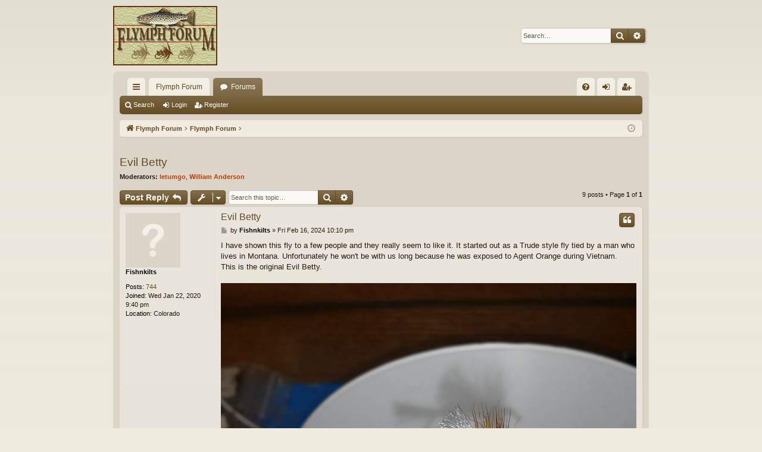

--- FILE ---
content_type: text/html; charset=UTF-8
request_url: https://flymphforum.com/viewtopic.php?p=119045&sid=1a37a1640a139a11f66bd4759c3cd6b0
body_size: 7568
content:
<!DOCTYPE html>
<html dir="ltr" lang="en-gb">
<head>
<meta charset="utf-8" />
<meta http-equiv="X-UA-Compatible" content="IE=edge" />
<meta name="viewport" content="width=device-width, initial-scale=1" />

<title>Evil Betty - FLYMPH FORUM</title>





	<link rel="canonical" href="https://flymphforum.com/viewtopic.php?t=11527">


<link href="./assets/css/font-awesome.min.css?assets_version=28" rel="stylesheet">
<link href="./styles/latte/theme/stylesheet.css?assets_version=28" rel="stylesheet">




<!--[if lte IE 9]>
	<link href="./styles/latte/theme/tweaks.css?assets_version=28" rel="stylesheet">
<![endif]-->





</head>
<body id="phpbb" class="nojs notouch section-viewtopic ltr " data-online-text="Online">


	<a id="top" class="top-anchor" accesskey="t"></a>
	<div id="page-header" class="page-width">
		<div class="headerbar" role="banner">
					<div class="inner">

			<div id="site-description" class="site-description">
				<a id="logo" class="logo" href="https://flymphforum.com" title="Flymph Forum"><img src="./styles/latte/theme/images/logo.png" data-src-hd="./styles/latte/theme/images/logo_hd.png" alt="FLYMPH FORUM"/></a>
				<p class="sitename">FLYMPH FORUM</p>
				<p>A forum to discuss tying and fishing wingless wet flies and other soft hackle fly patterns</p>
				<p class="skiplink"><a href="#start_here">Skip to content</a></p>
			</div>

															<div id="search-box" class="search-box search-header" role="search">
				<form action="./search.php?sid=a19b59e8d08ca0b4fd63014fd7c484c2" method="get" id="search">
				<fieldset>
					<input name="keywords" id="keywords" type="search" maxlength="128" title="Search for keywords" class="inputbox search tiny" size="20" value="" placeholder="Search…" />
					<button class="button button-search" type="submit" title="Search">
						<i class="icon fa-search fa-fw" aria-hidden="true"></i><span class="sr-only">Search</span>
					</button>
					<a href="./search.php?sid=a19b59e8d08ca0b4fd63014fd7c484c2" class="button button-search-end" title="Advanced search">
						<i class="icon fa-cog fa-fw" aria-hidden="true"></i><span class="sr-only">Advanced search</span>
					</a>
					<input type="hidden" name="sid" value="a19b59e8d08ca0b4fd63014fd7c484c2" />

				</fieldset>
				</form>
			</div>
									
			</div>
					</div>

</div>
<div id="wrap" class="page-width">
<div>

				


<div class="navbar tabbed not-static" role="navigation">
	<div class="inner page-width">
		<div class="nav-tabs" data-current-page="viewtopic">
			<ul class="leftside">
				<li id="quick-links" class="quick-links tab responsive-menu dropdown-container">
					<a href="#" class="nav-link dropdown-trigger">Quick links</a>
					<div class="dropdown">
						<div class="pointer"><div class="pointer-inner"></div></div>
						<ul class="dropdown-contents" role="menu">
								
			<li class="separator"></li>
													<li>
								<a href="./search.php?search_id=unanswered&amp;sid=a19b59e8d08ca0b4fd63014fd7c484c2" role="menuitem">
									<i class="icon fa-file-o fa-fw icon-gray" aria-hidden="true"></i><span>Unanswered topics</span>
								</a>
							</li>
							<li>
								<a href="./search.php?search_id=active_topics&amp;sid=a19b59e8d08ca0b4fd63014fd7c484c2" role="menuitem">
									<i class="icon fa-file-o fa-fw icon-blue" aria-hidden="true"></i><span>Active topics</span>
								</a>
							</li>
							<li class="separator"></li>
							<li>
								<a href="./search.php?sid=a19b59e8d08ca0b4fd63014fd7c484c2" role="menuitem">
									<i class="icon fa-search fa-fw" aria-hidden="true"></i><span>Search</span>
								</a>
							</li>	
	
													</ul>
					</div>
				</li>
													<li class="tab home" data-responsive-class="small-icon icon-home">
						<a class="nav-link" href="https://flymphforum.com" data-navbar-reference="home">Flymph Forum</a>
					</li>
								<li class="tab forums selected" data-responsive-class="small-icon icon-forums">
					<a class="nav-link" href="./index.php?sid=a19b59e8d08ca0b4fd63014fd7c484c2">Forums</a>
				</li>
											</ul>
			<ul class="rightside" role="menu">
								<li class="tab faq" data-select-match="faq" data-responsive-class="small-icon icon-faq">
					<a class="nav-link" href="/app.php/help/faq?sid=a19b59e8d08ca0b4fd63014fd7c484c2" rel="help" title="Frequently Asked Questions" role="menuitem">
						<i class="icon fa-question-circle fa-fw" aria-hidden="true"></i><span>FAQ</span>
					</a>
				</li>
																									<li class="tab login"  data-skip-responsive="true" data-select-match="login"><a class="nav-link" href="./ucp.php?mode=login&amp;redirect=viewtopic.php%3Fp%3D119045&amp;sid=a19b59e8d08ca0b4fd63014fd7c484c2" title="Login" accesskey="x" role="menuitem">Login</a></li>
											<li class="tab register" data-skip-responsive="true" data-select-match="register"><a class="nav-link" href="./ucp.php?mode=register&amp;sid=a19b59e8d08ca0b4fd63014fd7c484c2" role="menuitem">Register</a></li>
																	</ul>
		</div>
	</div>
</div>

<div class="navbar secondary">
	<ul role="menubar">
											<li class="small-icon icon-search"><a href="./search.php?sid=a19b59e8d08ca0b4fd63014fd7c484c2">Search</a></li>
														<li class="small-icon icon-login"><a href="./ucp.php?mode=login&amp;redirect=viewtopic.php%3Fp%3D119045&amp;sid=a19b59e8d08ca0b4fd63014fd7c484c2" title="Login">Login</a></li>
									<li class="small-icon icon-register"><a href="./ucp.php?mode=register&amp;sid=a19b59e8d08ca0b4fd63014fd7c484c2">Register</a></li>
									
			</ul>
</div>

	<div class="navbar">
	<ul id="nav-breadcrumbs" class="nav-breadcrumbs linklist navlinks" role="menubar">
						<li class="breadcrumbs">
							<span class="crumb"><a href="https://flymphforum.com" itemtype="http://data-vocabulary.org/Breadcrumb" itemscope="" data-navbar-reference="home" itemprop="url"><i class="icon fa-home fa-fw" aria-hidden="true"></i><span itemprop="title">Flymph Forum</span></a></span>
									<span class="crumb" itemtype="http://data-vocabulary.org/Breadcrumb" itemscope=""><a href="./index.php?sid=a19b59e8d08ca0b4fd63014fd7c484c2" accesskey="h" data-navbar-reference="index" itemprop="url"><span itemprop="title">Flymph Forum</span></a></span>
											<span class="crumb"  itemtype="http://data-vocabulary.org/Breadcrumb" itemscope="" data-forum-id="20"><a href="" itemprop="url"><span itemprop="title"></span></a></span>
												</li>
		
					<li class="rightside responsive-search">
				<a href="./search.php?sid=a19b59e8d08ca0b4fd63014fd7c484c2" title="View the advanced search options" role="menuitem">
					<i class="icon fa-search fa-fw" aria-hidden="true"></i><span class="sr-only">Search</span>
				</a>
			</li>
				<li class="rightside dropdown-container icon-only">
			<a href="#" class="dropdown-trigger time" title="It is currently Thu Jan 22, 2026 7:08 am"><i class="fa fa-clock-o"></i></a>
			<div class="dropdown">
				<div class="pointer"><div class="pointer-inner"></div></div>
				<ul class="dropdown-contents">
					<li>It is currently Thu Jan 22, 2026 7:08 am</li>
					<li>All times are <span title="UTC-5">UTC-05:00</span></li>
				</ul>
			</div>
		</li>
	</ul>
</div>

		</div>


	
	<a id="start_here" class="anchor"></a>
	<div id="page-body" class="page-body" role="main">
		
		
		
<h2 class="topic-title"><a href="./viewtopic.php?f=20&amp;t=11527&amp;sid=a19b59e8d08ca0b4fd63014fd7c484c2">Evil Betty</a></h2>
<!-- NOTE: remove the style="display: none" when you want to have the forum description on the topic body -->

<p>
	<strong>Moderators:</strong> <a href="./memberlist.php?mode=viewprofile&amp;u=59&amp;sid=a19b59e8d08ca0b4fd63014fd7c484c2" style="color: #BF4000;" class="username-coloured">letumgo</a>, <a href="./memberlist.php?mode=viewprofile&amp;u=86&amp;sid=a19b59e8d08ca0b4fd63014fd7c484c2" style="color: #BF4000;" class="username-coloured">William Anderson</a>
</p>


<div class="action-bar bar-top">
	
			<a href="./posting.php?mode=reply&amp;f=20&amp;t=11527&amp;sid=a19b59e8d08ca0b4fd63014fd7c484c2" class="button" title="Post a reply">
							<span>Post Reply</span> <i class="icon fa-reply fa-fw" aria-hidden="true"></i>
					</a>
	
			<div class="dropdown-container dropdown-button-control topic-tools">
		<span title="Topic tools" class="button button-secondary dropdown-trigger dropdown-select">
			<i class="icon fa-wrench fa-fw" aria-hidden="true"></i>
			<span class="caret"><i class="icon fa-sort-down fa-fw" aria-hidden="true"></i></span>
		</span>
		<div class="dropdown">
			<div class="pointer"><div class="pointer-inner"></div></div>
			<ul class="dropdown-contents">
																												<li>
					<a href="./viewtopic.php?f=20&amp;t=11527&amp;sid=a19b59e8d08ca0b4fd63014fd7c484c2&amp;view=print" title="Print view" accesskey="p">
						<i class="icon fa-print fa-fw" aria-hidden="true"></i><span>Print view</span>
					</a>
				</li>
											</ul>
		</div>
	</div>
	
			<div class="search-box" role="search">
			<form method="get" id="topic-search" action="./search.php?sid=a19b59e8d08ca0b4fd63014fd7c484c2">
			<fieldset>
				<input class="inputbox search tiny"  type="search" name="keywords" id="search_keywords" size="20" placeholder="Search this topic…" />
				<button class="button button-search" type="submit" title="Search">
					<i class="icon fa-search fa-fw" aria-hidden="true"></i><span class="sr-only">Search</span>
				</button>
				<a href="./search.php?sid=a19b59e8d08ca0b4fd63014fd7c484c2" class="button button-search-end" title="Advanced search">
					<i class="icon fa-cog fa-fw" aria-hidden="true"></i><span class="sr-only">Advanced search</span>
				</a>
				<input type="hidden" name="t" value="11527" />
<input type="hidden" name="sf" value="msgonly" />
<input type="hidden" name="sid" value="a19b59e8d08ca0b4fd63014fd7c484c2" />

			</fieldset>
			</form>
		</div>
	
			<div class="pagination">
			9 posts
							&bull; Page <strong>1</strong> of <strong>1</strong>
					</div>
		</div>




			<div id="p119045" class="post has-profile bg2">
		<div class="inner">

		<dl class="postprofile" id="profile119045">
			<dt class="no-profile-rank no-avatar">
				<div class="avatar-container">
																			</div>
								<a href="./memberlist.php?mode=viewprofile&amp;u=2499&amp;sid=a19b59e8d08ca0b4fd63014fd7c484c2" style="color: #000000;" class="username-coloured">Fishnkilts</a>							</dt>

									
		<dd class="profile-posts"><strong>Posts:</strong> <a href="./search.php?author_id=2499&amp;sr=posts&amp;sid=a19b59e8d08ca0b4fd63014fd7c484c2">744</a></dd>		<dd class="profile-joined"><strong>Joined:</strong> Wed Jan 22, 2020 9:40 pm</dd>		
		
											<dd class="profile-custom-field profile-phpbb_location"><strong>Location:</strong> Colorado</dd>
							
						
		</dl>

		<div class="postbody">
						<div id="post_content119045">

						<h3 class="first"><a href="#p119045">Evil Betty</a></h3>

													<ul class="post-buttons">
																																									<li>
							<a href="./posting.php?mode=quote&amp;f=20&amp;p=119045&amp;sid=a19b59e8d08ca0b4fd63014fd7c484c2" title="Reply with quote" class="button button-icon-only">
								<i class="icon fa-quote-left fa-fw" aria-hidden="true"></i><span class="sr-only">Quote</span>
							</a>
						</li>
														</ul>
							
						<p class="author">
									<a class="unread" href="./viewtopic.php?p=119045&amp;sid=a19b59e8d08ca0b4fd63014fd7c484c2#p119045" title="Post">
						<i class="icon fa-file fa-fw icon-lightgray icon-md" aria-hidden="true"></i><span class="sr-only">Post</span>
					</a>
								<span class="responsive-hide">by <strong><a href="./memberlist.php?mode=viewprofile&amp;u=2499&amp;sid=a19b59e8d08ca0b4fd63014fd7c484c2" style="color: #000000;" class="username-coloured">Fishnkilts</a></strong> &raquo; </span>Fri Feb 16, 2024 10:10 pm
			</p>
			
			
			
			<div class="content">I have shown this fly to a few people and they really seem to like it.  It started out as a Trude style fly tied by a man who lives in Montana.  Unfortunately he won't be with us long because he was exposed to Agent Orange during Vietnam.  <br>
This is the original Evil Betty.<br>
<br>
<img src="https://i.postimg.cc/gk8czZ1q/20200906-124214-3.jpg" class="postimage" alt="Image"><br>
<br>
<br>
I was first introduced to Evil Betty by my neighbor who goes to Montana once a year and he was given these flies by this man. From what I hear, Evil Betty is a great fly.  So I thought I'd tie a wet fly version in honor of this Vietnam Veteran, and the onlookers at the tying expo really liked it. <br>
<br>
I showed it to Mike62 here on the forum and he said I needed to post this fly for you all to see.  <br>
<br>
<img src="https://i.postimg.cc/RFLQxh4M/20240130-201948-2.jpg" class="postimage" alt="Image"></div>

			
									
									
						</div>

		</div>

		</div>
				<div class="back2top">
						<a href="#top" class="top" title="Top">
				<i class="icon fa-chevron-circle-up fa-fw icon-gray" aria-hidden="true"></i>
				<span class="sr-only">Top</span>
			</a>
					</div>
			</div>

				<div id="p119048" class="post has-profile bg1">
		<div class="inner">

		<dl class="postprofile" id="profile119048">
			<dt class="has-profile-rank has-avatar">
				<div class="avatar-container">
																<a href="./memberlist.php?mode=viewprofile&amp;u=59&amp;sid=a19b59e8d08ca0b4fd63014fd7c484c2" class="avatar"><img class="avatar" src="./download/file.php?avatar=59_1324420600.jpg" width="44" height="50" alt="User avatar" /></a>														</div>
								<a href="./memberlist.php?mode=viewprofile&amp;u=59&amp;sid=a19b59e8d08ca0b4fd63014fd7c484c2" style="color: #BF4000;" class="username-coloured">letumgo</a>							</dt>

						<dd class="profile-rank">Site Admin</dd>			
		<dd class="profile-posts"><strong>Posts:</strong> <a href="./search.php?author_id=59&amp;sr=posts&amp;sid=a19b59e8d08ca0b4fd63014fd7c484c2">13342</a></dd>		<dd class="profile-joined"><strong>Joined:</strong> Sat Feb 21, 2009 7:55 pm</dd>		
		
																<dd class="profile-custom-field profile-phpbb_location"><strong>Location:</strong> Buffalo, New York</dd>
							
							<dd class="profile-contact">
				<strong>Contact:</strong>
				<div class="dropdown-container dropdown-right dropdown-down">
					<a href="#" class="dropdown-trigger" title="Contact letumgo">
						<i class="icon fa-commenting-o fa-fw icon-lg" aria-hidden="true"></i><span class="sr-only">Contact letumgo</span>
					</a>
					<div class="dropdown">
						<div class="pointer"><div class="pointer-inner"></div></div>
						<div class="dropdown-contents contact-icons">
																																								<div>
																	<a href="http://www.flytyingforum.com/index.php?act=flysearch&amp;gettyer=letumgo" title="Website" class="last-cell">
										<span class="contact-icon phpbb_website-icon">Website</span>
									</a>
																	</div>
																					</div>
					</div>
				</div>
			</dd>
				
		</dl>

		<div class="postbody">
						<div id="post_content119048">

						<h3 ><a href="#p119048">Re: Evil Betty</a></h3>

													<ul class="post-buttons">
																																									<li>
							<a href="./posting.php?mode=quote&amp;f=20&amp;p=119048&amp;sid=a19b59e8d08ca0b4fd63014fd7c484c2" title="Reply with quote" class="button button-icon-only">
								<i class="icon fa-quote-left fa-fw" aria-hidden="true"></i><span class="sr-only">Quote</span>
							</a>
						</li>
														</ul>
							
						<p class="author">
									<a class="unread" href="./viewtopic.php?p=119048&amp;sid=a19b59e8d08ca0b4fd63014fd7c484c2#p119048" title="Post">
						<i class="icon fa-file fa-fw icon-lightgray icon-md" aria-hidden="true"></i><span class="sr-only">Post</span>
					</a>
								<span class="responsive-hide">by <strong><a href="./memberlist.php?mode=viewprofile&amp;u=59&amp;sid=a19b59e8d08ca0b4fd63014fd7c484c2" style="color: #BF4000;" class="username-coloured">letumgo</a></strong> &raquo; </span>Sat Feb 17, 2024 8:40 am
			</p>
			
			
			
			<div class="content">I wanna take the Evil Betty Twins for a swim! <img class="smilies" src="./images/smilies/icon_e_biggrin.gif" width="15" height="17" alt=":D" title="Very Happy"> <br>
<br>
Beautiful flies!</div>

			
									
									<div id="sig119048" class="signature"><span style="font-size:150%;line-height:116%"><strong class="text-strong"><span style="color:#0000FF">Ray (letumgo)----&lt;°))))))&gt;&lt;</span></strong></span><br>
<a href="http://www.flytyingforum.com/index.php?act=flysearch&amp;gettyer=letumgo" class="postlink">http://www.flytyingforum.com/index.php? ... er=letumgo</a><br>
<br>
"<em class="text-italics">The world is perfect.  Appreciate the details.</em>" - Dean</div>
						</div>

		</div>

		</div>
				<div class="back2top">
						<a href="#top" class="top" title="Top">
				<i class="icon fa-chevron-circle-up fa-fw icon-gray" aria-hidden="true"></i>
				<span class="sr-only">Top</span>
			</a>
					</div>
			</div>

				<div id="p119050" class="post has-profile bg2">
		<div class="inner">

		<dl class="postprofile" id="profile119050">
			<dt class="no-profile-rank no-avatar">
				<div class="avatar-container">
																			</div>
								<a href="./memberlist.php?mode=viewprofile&amp;u=2387&amp;sid=a19b59e8d08ca0b4fd63014fd7c484c2" style="color: #000000;" class="username-coloured">Variant</a>							</dt>

									
		<dd class="profile-posts"><strong>Posts:</strong> <a href="./search.php?author_id=2387&amp;sr=posts&amp;sid=a19b59e8d08ca0b4fd63014fd7c484c2">373</a></dd>		<dd class="profile-joined"><strong>Joined:</strong> Sun Jun 30, 2019 10:23 am</dd>		
		
						
						
		</dl>

		<div class="postbody">
						<div id="post_content119050">

						<h3 ><a href="#p119050">Re: Evil Betty</a></h3>

													<ul class="post-buttons">
																																									<li>
							<a href="./posting.php?mode=quote&amp;f=20&amp;p=119050&amp;sid=a19b59e8d08ca0b4fd63014fd7c484c2" title="Reply with quote" class="button button-icon-only">
								<i class="icon fa-quote-left fa-fw" aria-hidden="true"></i><span class="sr-only">Quote</span>
							</a>
						</li>
														</ul>
							
						<p class="author">
									<a class="unread" href="./viewtopic.php?p=119050&amp;sid=a19b59e8d08ca0b4fd63014fd7c484c2#p119050" title="Post">
						<i class="icon fa-file fa-fw icon-lightgray icon-md" aria-hidden="true"></i><span class="sr-only">Post</span>
					</a>
								<span class="responsive-hide">by <strong><a href="./memberlist.php?mode=viewprofile&amp;u=2387&amp;sid=a19b59e8d08ca0b4fd63014fd7c484c2" style="color: #000000;" class="username-coloured">Variant</a></strong> &raquo; </span>Sat Feb 17, 2024 8:44 am
			</p>
			
			
			
			<div class="content">Great flies. I like the history .<br>
Well done.<br>
<br>
Lou</div>

			
									
									<div id="sig119050" class="signature">In sport,method is everything.The more the skill the method calls for,the higher it’s yield of emotional stir and satisfaction,the higher it’s place must be in a sportsman’s scale of values.  RODERICK HAIG-BROWN</div>
						</div>

		</div>

		</div>
				<div class="back2top">
						<a href="#top" class="top" title="Top">
				<i class="icon fa-chevron-circle-up fa-fw icon-gray" aria-hidden="true"></i>
				<span class="sr-only">Top</span>
			</a>
					</div>
			</div>

				<div id="p119053" class="post has-profile bg1">
		<div class="inner">

		<dl class="postprofile" id="profile119053">
			<dt class="no-profile-rank has-avatar">
				<div class="avatar-container">
																<a href="./memberlist.php?mode=viewprofile&amp;u=64&amp;sid=a19b59e8d08ca0b4fd63014fd7c484c2" class="avatar"><img class="avatar" src="./download/file.php?avatar=64_1321836178.jpg" width="84" height="90" alt="User avatar" /></a>														</div>
								<a href="./memberlist.php?mode=viewprofile&amp;u=64&amp;sid=a19b59e8d08ca0b4fd63014fd7c484c2" style="color: #000000;" class="username-coloured">Ron Eagle Elk</a>							</dt>

									
		<dd class="profile-posts"><strong>Posts:</strong> <a href="./search.php?author_id=64&amp;sr=posts&amp;sid=a19b59e8d08ca0b4fd63014fd7c484c2">2821</a></dd>		<dd class="profile-joined"><strong>Joined:</strong> Sun Feb 22, 2009 12:33 am</dd>		
		
											<dd class="profile-custom-field profile-phpbb_location"><strong>Location:</strong> Carmel, Maine</dd>
							
						
		</dl>

		<div class="postbody">
						<div id="post_content119053">

						<h3 ><a href="#p119053">Re: Evil Betty</a></h3>

													<ul class="post-buttons">
																																									<li>
							<a href="./posting.php?mode=quote&amp;f=20&amp;p=119053&amp;sid=a19b59e8d08ca0b4fd63014fd7c484c2" title="Reply with quote" class="button button-icon-only">
								<i class="icon fa-quote-left fa-fw" aria-hidden="true"></i><span class="sr-only">Quote</span>
							</a>
						</li>
														</ul>
							
						<p class="author">
									<a class="unread" href="./viewtopic.php?p=119053&amp;sid=a19b59e8d08ca0b4fd63014fd7c484c2#p119053" title="Post">
						<i class="icon fa-file fa-fw icon-lightgray icon-md" aria-hidden="true"></i><span class="sr-only">Post</span>
					</a>
								<span class="responsive-hide">by <strong><a href="./memberlist.php?mode=viewprofile&amp;u=64&amp;sid=a19b59e8d08ca0b4fd63014fd7c484c2" style="color: #000000;" class="username-coloured">Ron Eagle Elk</a></strong> &raquo; </span>Sat Feb 17, 2024 8:53 am
			</p>
			
			
			
			<div class="content">I'm with Ray.  Both look great and deserve a swim.</div>

			
									
									<div id="sig119053" class="signature">"A man may smile and bid you hale yet curse you to the devil, but when a good dog wags his tail he is always on the level"</div>
						</div>

		</div>

		</div>
				<div class="back2top">
						<a href="#top" class="top" title="Top">
				<i class="icon fa-chevron-circle-up fa-fw icon-gray" aria-hidden="true"></i>
				<span class="sr-only">Top</span>
			</a>
					</div>
			</div>

				<div id="p119058" class="post has-profile bg2">
		<div class="inner">

		<dl class="postprofile" id="profile119058">
			<dt class="no-profile-rank has-avatar">
				<div class="avatar-container">
																<a href="./memberlist.php?mode=viewprofile&amp;u=136&amp;sid=a19b59e8d08ca0b4fd63014fd7c484c2" class="avatar"><img class="avatar" src="./download/file.php?avatar=136_1515432032.jpeg" width="66" height="70" alt="User avatar" /></a>														</div>
								<a href="./memberlist.php?mode=viewprofile&amp;u=136&amp;sid=a19b59e8d08ca0b4fd63014fd7c484c2" style="color: #000000;" class="username-coloured">Roadkill</a>							</dt>

									
		<dd class="profile-posts"><strong>Posts:</strong> <a href="./search.php?author_id=136&amp;sr=posts&amp;sid=a19b59e8d08ca0b4fd63014fd7c484c2">2665</a></dd>		<dd class="profile-joined"><strong>Joined:</strong> Sat Feb 28, 2009 11:09 am</dd>		
		
											<dd class="profile-custom-field profile-phpbb_location"><strong>Location:</strong> Oregon</dd>
							
						
		</dl>

		<div class="postbody">
						<div id="post_content119058">

						<h3 ><a href="#p119058">Re: Evil Betty</a></h3>

													<ul class="post-buttons">
																																									<li>
							<a href="./posting.php?mode=quote&amp;f=20&amp;p=119058&amp;sid=a19b59e8d08ca0b4fd63014fd7c484c2" title="Reply with quote" class="button button-icon-only">
								<i class="icon fa-quote-left fa-fw" aria-hidden="true"></i><span class="sr-only">Quote</span>
							</a>
						</li>
														</ul>
							
						<p class="author">
									<a class="unread" href="./viewtopic.php?p=119058&amp;sid=a19b59e8d08ca0b4fd63014fd7c484c2#p119058" title="Post">
						<i class="icon fa-file fa-fw icon-lightgray icon-md" aria-hidden="true"></i><span class="sr-only">Post</span>
					</a>
								<span class="responsive-hide">by <strong><a href="./memberlist.php?mode=viewprofile&amp;u=136&amp;sid=a19b59e8d08ca0b4fd63014fd7c484c2" style="color: #000000;" class="username-coloured">Roadkill</a></strong> &raquo; </span>Sat Feb 17, 2024 10:17 pm
			</p>
			
			
			
			<div class="content">Great looking fly, I have to make some Trudes and a SH Version.  <img class="smilies" src="./images/smilies/icon_cool.gif" width="15" height="17" alt="8-)" title="Cool">  <img class="smilies" src="./images/smilies/icon_e_wink.gif" width="15" height="17" alt=";)" title="Wink"></div>

			
									
									
						</div>

		</div>

		</div>
				<div class="back2top">
						<a href="#top" class="top" title="Top">
				<i class="icon fa-chevron-circle-up fa-fw icon-gray" aria-hidden="true"></i>
				<span class="sr-only">Top</span>
			</a>
					</div>
			</div>

				<div id="p119166" class="post has-profile bg1">
		<div class="inner">

		<dl class="postprofile" id="profile119166">
			<dt class="no-profile-rank has-avatar">
				<div class="avatar-container">
																<a href="./memberlist.php?mode=viewprofile&amp;u=136&amp;sid=a19b59e8d08ca0b4fd63014fd7c484c2" class="avatar"><img class="avatar" src="./download/file.php?avatar=136_1515432032.jpeg" width="66" height="70" alt="User avatar" /></a>														</div>
								<a href="./memberlist.php?mode=viewprofile&amp;u=136&amp;sid=a19b59e8d08ca0b4fd63014fd7c484c2" style="color: #000000;" class="username-coloured">Roadkill</a>							</dt>

									
		<dd class="profile-posts"><strong>Posts:</strong> <a href="./search.php?author_id=136&amp;sr=posts&amp;sid=a19b59e8d08ca0b4fd63014fd7c484c2">2665</a></dd>		<dd class="profile-joined"><strong>Joined:</strong> Sat Feb 28, 2009 11:09 am</dd>		
		
											<dd class="profile-custom-field profile-phpbb_location"><strong>Location:</strong> Oregon</dd>
							
						
		</dl>

		<div class="postbody">
						<div id="post_content119166">

						<h3 ><a href="#p119166">Re: Evil Betty</a></h3>

													<ul class="post-buttons">
																																									<li>
							<a href="./posting.php?mode=quote&amp;f=20&amp;p=119166&amp;sid=a19b59e8d08ca0b4fd63014fd7c484c2" title="Reply with quote" class="button button-icon-only">
								<i class="icon fa-quote-left fa-fw" aria-hidden="true"></i><span class="sr-only">Quote</span>
							</a>
						</li>
														</ul>
							
						<p class="author">
									<a class="unread" href="./viewtopic.php?p=119166&amp;sid=a19b59e8d08ca0b4fd63014fd7c484c2#p119166" title="Post">
						<i class="icon fa-file fa-fw icon-lightgray icon-md" aria-hidden="true"></i><span class="sr-only">Post</span>
					</a>
								<span class="responsive-hide">by <strong><a href="./memberlist.php?mode=viewprofile&amp;u=136&amp;sid=a19b59e8d08ca0b4fd63014fd7c484c2" style="color: #000000;" class="username-coloured">Roadkill</a></strong> &raquo; </span>Sun Mar 17, 2024 5:28 pm
			</p>
			
			
			
			<div class="content">I don't know which fly came first the Evil Betty or the Evil Betsy but thanks for the inspiration! <br>
<br>
Here is my Steelhead variation the Bad Lizzy... <img class="smilies" src="./images/smilies/icon_e_wink.gif" width="15" height="17" alt=";)" title="Wink"> <br>
<a href="https://flic.kr/p/2pDErTp" class="postlink"><img src="https://live.staticflickr.com/65535/53591109897_e5665276ba_z.jpg" class="postimage" alt="Image"></a><a href="https://flic.kr/p/2pDErTp" class="postlink">RIMG3687</a> by <a href="https://www.flickr.com/photos/roadkillflytying/" class="postlink">William Lovelace</a>, on Flickr</div>

			
									
									
						</div>

		</div>

		</div>
				<div class="back2top">
						<a href="#top" class="top" title="Top">
				<i class="icon fa-chevron-circle-up fa-fw icon-gray" aria-hidden="true"></i>
				<span class="sr-only">Top</span>
			</a>
					</div>
			</div>

				<div id="p119169" class="post has-profile bg2">
		<div class="inner">

		<dl class="postprofile" id="profile119169">
			<dt class="no-profile-rank no-avatar">
				<div class="avatar-container">
																			</div>
								<a href="./memberlist.php?mode=viewprofile&amp;u=2221&amp;sid=a19b59e8d08ca0b4fd63014fd7c484c2" style="color: #000000;" class="username-coloured">Mike62</a>							</dt>

									
		<dd class="profile-posts"><strong>Posts:</strong> <a href="./search.php?author_id=2221&amp;sr=posts&amp;sid=a19b59e8d08ca0b4fd63014fd7c484c2">1136</a></dd>		<dd class="profile-joined"><strong>Joined:</strong> Mon Aug 06, 2018 3:50 pm</dd>		
		
											<dd class="profile-custom-field profile-phpbb_location"><strong>Location:</strong> Northern Maine</dd>
							
						
		</dl>

		<div class="postbody">
						<div id="post_content119169">

						<h3 ><a href="#p119169">Re: Evil Betty</a></h3>

													<ul class="post-buttons">
																																									<li>
							<a href="./posting.php?mode=quote&amp;f=20&amp;p=119169&amp;sid=a19b59e8d08ca0b4fd63014fd7c484c2" title="Reply with quote" class="button button-icon-only">
								<i class="icon fa-quote-left fa-fw" aria-hidden="true"></i><span class="sr-only">Quote</span>
							</a>
						</li>
														</ul>
							
						<p class="author">
									<a class="unread" href="./viewtopic.php?p=119169&amp;sid=a19b59e8d08ca0b4fd63014fd7c484c2#p119169" title="Post">
						<i class="icon fa-file fa-fw icon-lightgray icon-md" aria-hidden="true"></i><span class="sr-only">Post</span>
					</a>
								<span class="responsive-hide">by <strong><a href="./memberlist.php?mode=viewprofile&amp;u=2221&amp;sid=a19b59e8d08ca0b4fd63014fd7c484c2" style="color: #000000;" class="username-coloured">Mike62</a></strong> &raquo; </span>Tue Mar 19, 2024 9:53 am
			</p>
			
			
			
			<div class="content">...which begs the question; can you fish the Bad Lizzy while listening to Thin Lizzy?</div>

			
									
									
						</div>

		</div>

		</div>
				<div class="back2top">
						<a href="#top" class="top" title="Top">
				<i class="icon fa-chevron-circle-up fa-fw icon-gray" aria-hidden="true"></i>
				<span class="sr-only">Top</span>
			</a>
					</div>
			</div>

				<div id="p119171" class="post has-profile bg1">
		<div class="inner">

		<dl class="postprofile" id="profile119171">
			<dt class="no-profile-rank no-avatar">
				<div class="avatar-container">
																			</div>
								<a href="./memberlist.php?mode=viewprofile&amp;u=2390&amp;sid=a19b59e8d08ca0b4fd63014fd7c484c2" style="color: #000000;" class="username-coloured">DUBBN</a>							</dt>

									
		<dd class="profile-posts"><strong>Posts:</strong> <a href="./search.php?author_id=2390&amp;sr=posts&amp;sid=a19b59e8d08ca0b4fd63014fd7c484c2">1708</a></dd>		<dd class="profile-joined"><strong>Joined:</strong> Sat Jul 06, 2019 3:41 pm</dd>		
		
						
						
		</dl>

		<div class="postbody">
						<div id="post_content119171">

						<h3 ><a href="#p119171">Re: Evil Betty</a></h3>

													<ul class="post-buttons">
																																									<li>
							<a href="./posting.php?mode=quote&amp;f=20&amp;p=119171&amp;sid=a19b59e8d08ca0b4fd63014fd7c484c2" title="Reply with quote" class="button button-icon-only">
								<i class="icon fa-quote-left fa-fw" aria-hidden="true"></i><span class="sr-only">Quote</span>
							</a>
						</li>
														</ul>
							
						<p class="author">
									<a class="unread" href="./viewtopic.php?p=119171&amp;sid=a19b59e8d08ca0b4fd63014fd7c484c2#p119171" title="Post">
						<i class="icon fa-file fa-fw icon-lightgray icon-md" aria-hidden="true"></i><span class="sr-only">Post</span>
					</a>
								<span class="responsive-hide">by <strong><a href="./memberlist.php?mode=viewprofile&amp;u=2390&amp;sid=a19b59e8d08ca0b4fd63014fd7c484c2" style="color: #000000;" class="username-coloured">DUBBN</a></strong> &raquo; </span>Wed Mar 20, 2024 10:20 am
			</p>
			
			
			
			<div class="content">I like this Evil Betty setup. <br>
<br>
I am going to copy it,  and try it in the next few months.<br>
<br>
Winged and wingless. <br>
<br>
Well done!!</div>

			
									
									
						</div>

		</div>

		</div>
				<div class="back2top">
						<a href="#top" class="top" title="Top">
				<i class="icon fa-chevron-circle-up fa-fw icon-gray" aria-hidden="true"></i>
				<span class="sr-only">Top</span>
			</a>
					</div>
			</div>

				<div id="p119197" class="post has-profile bg2">
		<div class="inner">

		<dl class="postprofile" id="profile119197">
			<dt class="no-profile-rank no-avatar">
				<div class="avatar-container">
																			</div>
								<a href="./memberlist.php?mode=viewprofile&amp;u=2499&amp;sid=a19b59e8d08ca0b4fd63014fd7c484c2" style="color: #000000;" class="username-coloured">Fishnkilts</a>							</dt>

									
		<dd class="profile-posts"><strong>Posts:</strong> <a href="./search.php?author_id=2499&amp;sr=posts&amp;sid=a19b59e8d08ca0b4fd63014fd7c484c2">744</a></dd>		<dd class="profile-joined"><strong>Joined:</strong> Wed Jan 22, 2020 9:40 pm</dd>		
		
											<dd class="profile-custom-field profile-phpbb_location"><strong>Location:</strong> Colorado</dd>
							
						
		</dl>

		<div class="postbody">
						<div id="post_content119197">

						<h3 ><a href="#p119197">Re: Evil Betty</a></h3>

													<ul class="post-buttons">
																																									<li>
							<a href="./posting.php?mode=quote&amp;f=20&amp;p=119197&amp;sid=a19b59e8d08ca0b4fd63014fd7c484c2" title="Reply with quote" class="button button-icon-only">
								<i class="icon fa-quote-left fa-fw" aria-hidden="true"></i><span class="sr-only">Quote</span>
							</a>
						</li>
														</ul>
							
						<p class="author">
									<a class="unread" href="./viewtopic.php?p=119197&amp;sid=a19b59e8d08ca0b4fd63014fd7c484c2#p119197" title="Post">
						<i class="icon fa-file fa-fw icon-lightgray icon-md" aria-hidden="true"></i><span class="sr-only">Post</span>
					</a>
								<span class="responsive-hide">by <strong><a href="./memberlist.php?mode=viewprofile&amp;u=2499&amp;sid=a19b59e8d08ca0b4fd63014fd7c484c2" style="color: #000000;" class="username-coloured">Fishnkilts</a></strong> &raquo; </span>Fri Mar 22, 2024 8:58 am
			</p>
			
			
			
			<div class="content"><blockquote cite="./viewtopic.php?p=119166&amp;sid=a19b59e8d08ca0b4fd63014fd7c484c2#p119166"><div><cite><a href="./memberlist.php?mode=viewprofile&amp;u=136&amp;sid=a19b59e8d08ca0b4fd63014fd7c484c2">Roadkill</a> wrote: <a href="./viewtopic.php?p=119166&amp;sid=a19b59e8d08ca0b4fd63014fd7c484c2#p119166" data-post-id="119166" onclick="if(document.getElementById(hash.substr(1)))href=hash">↑</a><span class="responsive-hide">Sun Mar 17, 2024 5:28 pm</span></cite>
I don't know which fly came first the Evil Betty or the Evil Betsy but thanks for the inspiration! <br>
<br>
Here is my Steelhead variation the Bad Lizzy... <img class="smilies" src="./images/smilies/icon_e_wink.gif" width="15" height="17" alt=";)" title="Wink"> <br>
<a href="https://flic.kr/p/2pDErTp" class="postlink"><img src="https://live.staticflickr.com/65535/53591109897_e5665276ba_z.jpg" class="postimage" alt="Image"></a><a href="https://flic.kr/p/2pDErTp" class="postlink">RIMG3687</a> by <a href="https://www.flickr.com/photos/roadkillflytying/" class="postlink">William Lovelace</a>, on Flickr
</div></blockquote>

WOW!!!  I love the look of it. I will have to show this photo to my neighbor who introduced me to Evil Betty. <br>
Then I'm going to tie a few dozen of this soft hackled version.<br>
<br>
Great job and two thumbs up.</div>

			
									
									
						</div>

		</div>

		</div>
				<div class="back2top">
						<a href="#top" class="top" title="Top">
				<i class="icon fa-chevron-circle-up fa-fw icon-gray" aria-hidden="true"></i>
				<span class="sr-only">Top</span>
			</a>
					</div>
			</div>

	

	<div class="action-bar bar-bottom">
	
			<a href="./posting.php?mode=reply&amp;f=20&amp;t=11527&amp;sid=a19b59e8d08ca0b4fd63014fd7c484c2" class="button" title="Post a reply">
							<span>Post Reply</span> <i class="icon fa-reply fa-fw" aria-hidden="true"></i>
					</a>
		
		<div class="dropdown-container dropdown-button-control topic-tools">
		<span title="Topic tools" class="button button-secondary dropdown-trigger dropdown-select">
			<i class="icon fa-wrench fa-fw" aria-hidden="true"></i>
			<span class="caret"><i class="icon fa-sort-down fa-fw" aria-hidden="true"></i></span>
		</span>
		<div class="dropdown">
			<div class="pointer"><div class="pointer-inner"></div></div>
			<ul class="dropdown-contents">
																												<li>
					<a href="./viewtopic.php?f=20&amp;t=11527&amp;sid=a19b59e8d08ca0b4fd63014fd7c484c2&amp;view=print" title="Print view" accesskey="p">
						<i class="icon fa-print fa-fw" aria-hidden="true"></i><span>Print view</span>
					</a>
				</li>
											</ul>
		</div>
	</div>

			<form method="post" action="./viewtopic.php?f=20&amp;t=11527&amp;sid=a19b59e8d08ca0b4fd63014fd7c484c2">
		<div class="dropdown-container dropdown-container-left dropdown-button-control sort-tools">
	<span title="Display and sorting options" class="button button-secondary dropdown-trigger dropdown-select">
		<i class="icon fa-sort-amount-asc fa-fw" aria-hidden="true"></i>
		<span class="caret"><i class="icon fa-sort-down fa-fw" aria-hidden="true"></i></span>
	</span>
	<div class="dropdown hidden">
		<div class="pointer"><div class="pointer-inner"></div></div>
		<div class="dropdown-contents">
			<fieldset class="display-options">
							<label>Display: <select name="st" id="st"><option value="0" selected="selected">All posts</option><option value="1">1 day</option><option value="7">7 days</option><option value="14">2 weeks</option><option value="30">1 month</option><option value="90">3 months</option><option value="180">6 months</option><option value="365">1 year</option></select></label>
								<label>Sort by: <select name="sk" id="sk"><option value="a">Author</option><option value="t" selected="selected">Post time</option><option value="s">Subject</option></select></label>
				<label>Direction: <select name="sd" id="sd"><option value="a" selected="selected">Ascending</option><option value="d">Descending</option></select></label>
								<hr class="dashed" />
				<input type="submit" class="button2" name="sort" value="Go" />
						</fieldset>
		</div>
	</div>
</div>
		</form>
	
	
	
			<div class="pagination">
			9 posts
							&bull; Page <strong>1</strong> of <strong>1</strong>
					</div>
	</div>


<div class="action-bar actions-jump">
		<p class="jumpbox-return">
		<a href="./viewforum.php?f=20&amp;sid=a19b59e8d08ca0b4fd63014fd7c484c2" class="left-box arrow-left" accesskey="r">
			<i class="icon fa-angle-left fa-fw icon-black" aria-hidden="true"></i><span>Return to “Fly Dressings - Winged Wet Flies”</span>
		</a>
	</p>
	
		<div class="jumpbox dropdown-container dropdown-container-right dropdown-up dropdown-left dropdown-button-control" id="jumpbox">
			<span title="Jump to" class="button button-secondary dropdown-trigger dropdown-select">
				<span>Jump to</span>
				<span class="caret"><i class="icon fa-sort-down fa-fw" aria-hidden="true"></i></span>
			</span>
		<div class="dropdown">
			<div class="pointer"><div class="pointer-inner"></div></div>
			<ul class="dropdown-contents">
																				<li><a href="./viewforum.php?f=3&amp;sid=a19b59e8d08ca0b4fd63014fd7c484c2" class="jumpbox-forum-link"> <span> Rules and Regulations - Read Before Registering!</span></a></li>																<li><a href="./viewforum.php?f=4&amp;sid=a19b59e8d08ca0b4fd63014fd7c484c2" class="jumpbox-forum-link"> <span> Fishing Wingless Wets</span></a></li>																<li><a href="./viewforum.php?f=5&amp;sid=a19b59e8d08ca0b4fd63014fd7c484c2" class="jumpbox-forum-link"> <span> Tying Wingless Wets</span></a></li>																<li><a href="./viewforum.php?f=6&amp;sid=a19b59e8d08ca0b4fd63014fd7c484c2" class="jumpbox-forum-link"> <span> Fly Dressings - Wingless Wets</span></a></li>																<li><a href="./viewforum.php?f=20&amp;sid=a19b59e8d08ca0b4fd63014fd7c484c2" class="jumpbox-forum-link"> <span> Fly Dressings - Winged Wet Flies</span></a></li>																<li><a href="./viewforum.php?f=22&amp;sid=a19b59e8d08ca0b4fd63014fd7c484c2" class="jumpbox-forum-link"> <span> Soft Hackle Materials</span></a></li>																<li><a href="./viewforum.php?f=18&amp;sid=a19b59e8d08ca0b4fd63014fd7c484c2" class="jumpbox-forum-link"> <span> Fly Dressings - Nymphs</span></a></li>																<li><a href="./viewforum.php?f=23&amp;sid=a19b59e8d08ca0b4fd63014fd7c484c2" class="jumpbox-forum-link"> <span> Wet Fly Literature and History</span></a></li>																<li><a href="./viewforum.php?f=19&amp;sid=a19b59e8d08ca0b4fd63014fd7c484c2" class="jumpbox-forum-link"> <span> Tutorials / Step-by-Steps / Video Demos</span></a></li>																<li><a href="./viewforum.php?f=11&amp;sid=a19b59e8d08ca0b4fd63014fd7c484c2" class="jumpbox-forum-link"> <span> Reference Material</span></a></li>																<li><a href="./viewforum.php?f=9&amp;sid=a19b59e8d08ca0b4fd63014fd7c484c2" class="jumpbox-sub-link"><span class="spacer"></span> <span>&#8627; &nbsp; Links</span></a></li>											</ul>
		</div>
	</div>

	</div>


			</div>


	<div class="navbar" role="navigation">
	<div class="inner">

	<ul id="nav-footer" class="nav-footer linklist" role="menubar">
		<li class="breadcrumbs">
							<span class="crumb"><a href="https://flymphforum.com" data-navbar-reference="home"><i class="icon fa-home fa-fw" aria-hidden="true"></i><span>Flymph Forum</span></a></span>									<span class="crumb"><a href="./index.php?sid=a19b59e8d08ca0b4fd63014fd7c484c2" data-navbar-reference="index"><span>Flymph Forum</span></a></span>					</li>
		
				<li class="rightside">All times are <span title="UTC-5">UTC-05:00</span></li>
							<li class="rightside">
				<a href="./ucp.php?mode=delete_cookies&amp;sid=a19b59e8d08ca0b4fd63014fd7c484c2" data-ajax="true" data-refresh="true" role="menuitem">
					<i class="icon fa-trash fa-fw" aria-hidden="true"></i><span>Delete cookies</span>
				</a>
			</li>
														</ul>

	</div>
</div>
</div>

<div id="page-footer" class="page-width" role="contentinfo">
	
	<div class="copyright">
				Powered by <a href="https://www.phpbb.com/">phpBB</a>&reg; Forum Software &copy; phpBB Limited
		<br />Style by <a href="http://www.artodia.com/" rel="nofollow">Arty</a> - Update phpBB 3.2 by MrGaby<br />Sponsored by <a href="https://jimsflyco.com/">Jimsflyco.com</a>
									</div>

	<div id="darkenwrapper" class="darkenwrapper" data-ajax-error-title="AJAX error" data-ajax-error-text="Something went wrong when processing your request." data-ajax-error-text-abort="User aborted request." data-ajax-error-text-timeout="Your request timed out; please try again." data-ajax-error-text-parsererror="Something went wrong with the request and the server returned an invalid reply.">
		<div id="darken" class="darken">&nbsp;</div>
	</div>

	<div id="phpbb_alert" class="phpbb_alert" data-l-err="Error" data-l-timeout-processing-req="Request timed out.">
		<a href="#" class="alert_close">
		</a>
		<h3 class="alert_title">&nbsp;</h3><p class="alert_text"></p>
	</div>
	<div id="phpbb_confirm" class="phpbb_alert">
		<a href="#" class="alert_close">
		</a>
		<div class="alert_text"></div>
	</div>
</div>


<div>
	<a id="bottom" class="anchor" accesskey="z"></a>
	</div>

<script type="text/javascript" src="./assets/javascript/jquery-3.5.1.min.js?assets_version=28"></script>
<script type="text/javascript" src="./assets/javascript/core.js?assets_version=28"></script>



<script src="./styles/latte/template/forum_fn.js?assets_version=28"></script>
<script src="./styles/latte/template/ajax.js?assets_version=28"></script>



</body>
</html>
